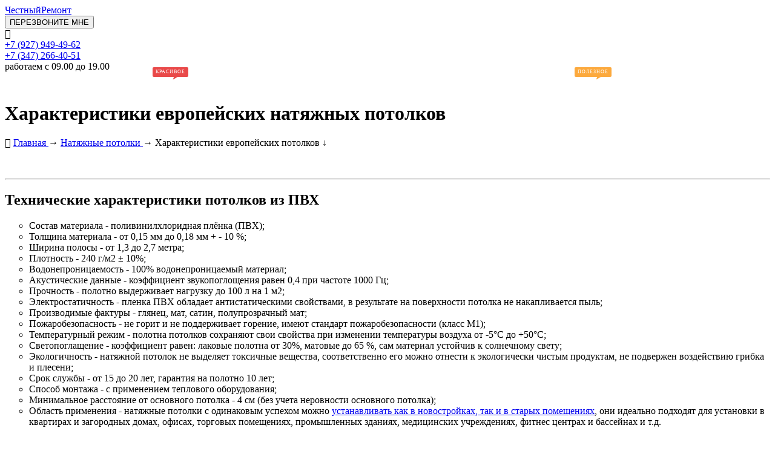

--- FILE ---
content_type: text/html; charset=UTF-8
request_url: https://ufaotdelka.ru/natjazhnye-potolki-evropa
body_size: 10942
content:
<!doctype html>
<html lang="ru" itemscope itemtype="http://schema.org/WebPage">
<head>
 <meta charset="utf-8">
 <title itemprop="name">Натяжные потолки Европа | Отзывы и характиристики</title>
 <base href="//ufaotdelka.ru/">

 <!-- Мета-данные -->
 <meta name="viewport" content="width=device-width, initial-scale=1, maximum-scale=1">
 <meta name="apple-mobile-web-app-capable" content="yes">
 <meta name="HandheldFriendly" content="true">
 <meta name="MobileOptimized" content="width">
 <meta name="title" content="Натяжные потолки Европа | Отзывы и характиристики"> 
 <meta name="description" itemprop="description" content="Европейские натяжные потолки ПВХ в Уфе: германские, бельгийские, французские. Их плюсы и минусы. Купить натяжные потолки производства Германия, Бельгия, Франция">
 <meta name="keywords" itemprop="keywords" content="">
 <meta name="robots" content="index,follow,noodp">
  
  
 
 <!-- Верификация -->
 <meta name="google-site-verification" content="K6dzTp9jpvhcwEStK_EniAbbZkABCpp0SLMYlhCv27w">
 <meta name="yandex-verification" content="13ae6d567f23aa75">
 <meta name="wmail-verification" content="26a985b97a87227c0d3d63d5dcdb75cb"> 

 <!-- Иконки -->
 <link rel="shortcut icon" href="https://ufaotdelka.ru/favicon.ico" type="image/x-icon">
 <link rel="apple-touch-icon" href="/apple-touch-icon.png">

 <!-- OpenGraph -->
 <meta property="og:title" content="Натяжные потолки Европа | Отзывы и характиристики">
 <meta property="og:description" content="Европейские натяжные потолки ПВХ в Уфе: германские, бельгийские, французские. Их плюсы и минусы. Купить натяжные потолки производства Германия, Бельгия, Франция">
 <meta property="og:image" content="https://ufaotdelka.ru/Chestnyi_Remont_logo.jpg">
 <meta property="og:image:width" content="1200">
 <meta property="og:image:height" content="630">
 <meta property="og:url" content="">
 <meta property="og:site_name" content="Честный ремонт">
 <meta property="og:locale" content="ru_RU">
 <meta property="og:type" content="website">

 <!-- Шрифты и стили -->
 <link rel="stylesheet" href="https://fonts.googleapis.com/css?family=PT+Sans+Caption:400,700&subset=latin,cyrillic">
 <link rel="stylesheet" href="/_st/my.css?v=20251207_185443" />
 <link rel="stylesheet" type="text/css" href="/css/mobile.css">
 <link rel="stylesheet" href="/css/font-awesome.min.css"> 
 <link rel="stylesheet" href="/css/owl.carousel.css">
 <link rel="stylesheet" href="/css/karusel-foto.css">
 
 <!-- Google Analytics -->
 <script async src="https://www.googletagmanager.com/gtag/js?id=UA-22295344-1"></script>
 <script>
 window.dataLayer = window.dataLayer || [];
 function gtag(){dataLayer.push(arguments);}
 gtag('js', new Date());
 gtag('config', 'UA-22295344-1');
 </script>

 <!-- JSON-LD Микроразметка -->
 <script type="application/ld+json">
 {
 "@context": "https://schema.org",
 "@type": "Organization",
 "name": "Честный ремонт",
 "url": "https://ufaotdelka.ru",
 "logo": "https://ufaotdelka.ru/Chestnyi_Remont_logo.jpg",
 "sameAs": [
 "https://vk.com/yourcompany",
 "https://www.instagram.com/yourcompany"
 ]
 }
 </script>
 
	<link rel="stylesheet" href="/.s/src/base.min.css?v=221308" />
	<link rel="stylesheet" href="/.s/src/layer5.min.css?v=221308" />

	<script src="/.s/src/jquery-3.6.0.min.js"></script>
	
	<script src="/.s/src/uwnd.min.js?v=221308"></script>
	<script src="//s741.ucoz.net/cgi/uutils.fcg?a=uSD&ca=2&ug=999&isp=1&r=0.473472187443981"></script>
	<link rel="stylesheet" href="/.s/src/ulightbox/ulightbox.min.css" />
	<link rel="stylesheet" href="/.s/src/social.css" />
	<script src="/.s/src/ulightbox/ulightbox.min.js"></script>
	<script async defer src="https://www.google.com/recaptcha/api.js?onload=reCallback&render=explicit&hl=ru"></script>
	<script>
/* --- UCOZ-JS-DATA --- */
window.uCoz = {"layerType":5,"site":{"host":"decor102.do.am","id":"8decor102","domain":"ufaotdelka.ru"},"language":"ru","sign":{"7253":"Начать слайд-шоу","7287":"Перейти на страницу с фотографией.","3125":"Закрыть","5255":"Помощник","5458":"Следующий","7251":"Запрошенный контент не может быть загружен. Пожалуйста, попробуйте позже.","7252":"Предыдущий","7254":"Изменить размер"},"module":"index","country":"US","uLightboxType":1,"ssid":"252504730515356237016"};
/* --- UCOZ-JS-CODE --- */
function loginPopupForm(params = {}) { new _uWnd('LF', ' ', -250, -100, { closeonesc:1, resize:1 }, { url:'/index/40' + (params.urlParams ? '?'+params.urlParams : '') }) }
function reCallback() {
		$('.g-recaptcha').each(function(index, element) {
			element.setAttribute('rcid', index);
			
		if ($(element).is(':empty') && grecaptcha.render) {
			grecaptcha.render(element, {
				sitekey:element.getAttribute('data-sitekey'),
				theme:element.getAttribute('data-theme'),
				size:element.getAttribute('data-size')
			});
		}
	
		});
	}
	function reReset(reset) {
		reset && grecaptcha.reset(reset.previousElementSibling.getAttribute('rcid'));
		if (!reset) for (rel in ___grecaptcha_cfg.clients) grecaptcha.reset(rel);
	}
/* --- UCOZ-JS-END --- */
</script>

	<style>.UhideBlock{display:none; }</style>
	<script type="text/javascript">new Image().src = "//counter.yadro.ru/hit;noadsru?r"+escape(document.referrer)+(screen&&";s"+screen.width+"*"+screen.height+"*"+(screen.colorDepth||screen.pixelDepth))+";u"+escape(document.URL)+";"+Date.now();</script>
</head>
 
<body id="body" itemscope itemtype="http://schema.org/WebPage">
 <div id="wrapper"> 
 <!--U1AHEADER1Z--><!-- <header> -->
<!-- шапка -->
<header itemscope itemtype="http://schema.org/WPHeader" id="header">
 <div class="header_content cnt clr">
 <!-- Логотип с разметкой организации -->
 <div id="logo" itemprop="publisher" itemscope itemtype="http://schema.org/Organization">
 <a href="/" itemprop="url">
 <span itemprop="name">Честный</span>Ремонт</a>
 </a>
 <meta itemprop="logo" content="/images/logo.png">
 </div>
 
 <div class="header_right">
 <!-- Кнопка с разметкой действия -->
 <div id="search-form" itemprop="potentialAction" itemscope itemtype="http://schema.org/CommunicateAction">
 <meta itemprop="url" content="https://ufaotdelka.ru/zajavka-onlajn">
 <button href="javascript://" onclick="new _uWnd('callback','Обратная связь',340,460,{modal: true,close:true,header:true,nomove: false,fixed:true},'<iframe src=//ufaotdelka.ru/zajavka-onlajn name=iframe frameborder=0 width=340px height=460px scrolling=no></iframe>');" 
 onclick="yaCounter21131476.reachGoal('zajavka'); return true;" title="">ПЕРЕЗВОНИТЕ МНЕ</button></div> 
 
 <!-- Телефоны с полной контактной разметкой -->
 <div class="header_phone" itemscope itemtype="http://schema.org/LocalBusiness">
 <i class="fa fa-phone" aria-hidden="true"></i>
 <div itemprop="telephone">
 <span><a href="tel:+79279494962">+7 (927) 949-49-62</a></span><br>
 <span><a href="tel:+73472664051">+7 (347) 266-40-51</a></span>
 </div>
 <meta itemprop="openingHours" content="Mo-Fr 09:00-19:00">
 <span>работаем с 09.00 до 19.00</span>
 </div>
 </div>
 </div>
</header>

<!-- Меню с разметкой навигации -->
<nav itemscope itemtype="http://schema.org/SiteNavigationElement" id="nav">
 <div class="nav_content cnt clr">
 <a class="menu-icon" href="javascript:void(0)">
 <i class="fa fa-bars" aria-hidden="true"></i> навигация
 </a>
 <div id="uNMenuDiv1" class="uMenuV"><ul class="uMenuRoot">
<li class="uWithSubmenu"><a  href="http://#" ><span>Наши услуги</span></a><ul>
<li><a  href="/dizayn-interyera" ><span>Дизайн интерьера в Уфе — стильные проекты и ремонт под ключ</span></a></li>
<li><a  href="//ufaotdelka.ru/remont-kvartir-pod-klyuch" ><span>Ремонт квартир</span></a></li>
<li><a  href="//ufaotdelka.ru/otdelka-kottedzhej" ><span>Отделка коттеджей</span></a></li>
<li><a  href="//ufaotdelka.ru/remont-ofisov" ><span>Ремонт офисов</span></a></li>
<li><a  href="//ufaotdelka.ru/remont-magazinov" ><span>Ремонт магазинов</span></a></li>
<li><a  href="//ufaotdelka.ru/zamer-pomeshchenij" ><span>Замер помещений</span></a></li>
<li><a  href="javascript:goPage(&#39;//ufaotdelka.ru/electromontag&#39;)" ><span>Электромонтаж</span></a></li>
<li><a  href="//ufaotdelka.ru/montazh-otoplenija" ><span>Монтаж отопления</span></a></li></ul></li>
<li><a class="menu_hint1 " href="/remont-kvartir-portfolio" target="_blank"><span>Портфолио</span></a></li>
<li class="uWithSubmenu"><a  href="http://#" ><span>Цены</span></a><ul>
<li><a  href="//ufaotdelka.ru/ceny-na-remont-kvartir-v-ufe" ><span>Наш прайс лист</span></a></li>
<li><a  href="//ufaotdelka.ru/cena-otdelki-kottedzha" ><span>Стоимость отделки коттеджа</span></a></li>
<li><a  href="/kalkuljator-remonta-kvartiry" ><span>Калькулятор ремонта</span></a></li>
<li><a  href="//ufaotdelka.ru/sostavlenie-i-raschet-smety" ><span>Пример сметы</span></a></li>
<li><a class="menu_hint3 " href="//ufaotdelka.ru/remont-kvartiry-v-kredit" target="_blank"><span>Ремонт в кредит</span></a></li>
<li><a  href="javascript:goPage(&#39;//ufaotdelka.ru/skidki&#39;)" ><span>Наши скидки</span></a></li></ul></li>
<li class="uWithSubmenu"><a  href="http://#" ><span>О компании</span></a><ul>
<li><a  href="//ufaotdelka.ru/o-nas" ><span>О нас</span></a></li>
<li><a  href="javascript:goPage(&#39;//ufaotdelka.ru/vopros-otvet&#39;)" ><span>Вопрос - ответ</span></a></li>
<li><a  href="javascript:goPage(&#39;//ufaotdelka.ru/dogovor&#39;)" ><span>Наш договор</span></a></li>
<li><a  href="javascript:goPage(&#39;//ufaotdelka.ru/process-rabot&#39;)" ><span>Объекты в работе</span></a></li>
<li><a  href="javascript:goPage(&#39;//ufaotdelka.ru/sotrudnichestvo&#39;)" ><span>Сотрудничество</span></a></li>
<li><a  href="javascript:goPage(&#39;//ufaotdelka.ru/partnery&#39;)" ><span>Наши партнеры</span></a></li>
<li><a  href="javascript:goPage(&#39;//ufaotdelka.ru/vakansiya-otdelochnika&#39;)" ><span>Вакансии</span></a></li></ul></li>
<li><a  href="javascript:goPage(&#39;//ufaotdelka.ru/contacts&#39;)" ><span>Контакты</span></a></li>
<li><a class="menu_hint2 " href="//ufaotdelka.ru/partnery" target="_blank"><span>Проверенные поставщики</span></a></li>
<li><a  href="javascript:goPage(&#39;//ufaotdelka.ru/publ/&#39;)" ><span>Статьи</span></a></li></ul></div>
 </div>
</nav>
<!-- </header> --><!--/U1AHEADER1Z-->
 
 <!-- основная часть -->
 <div id="middle">
 <div class="cnt clr">
 <!-- <middle> -->
 <div id="content">
 <h1 itemprop="name">Характеристики европейских натяжных потолков</h1>
 <!-- <body> --><div class="page-content-wrapper"><div class="path cnt clr" itemscope="" itemtype="http://schema.org/BreadcrumbList" id="breadcrumbs">
 <span itemscope="" itemprop="itemListElement" itemtype="http://schema.org/ListItem">
 <i class="fa fa-home"></i> <a itemprop="item" title="Главная" href="javascript:goPage('//ufaotdelka.ru/')">
 <span itemprop="name"> Главная</span>
 <meta itemprop="position" content="1">
 </a>
 </span> &rarr;
 <span itemscope="" itemprop="itemListElement" itemtype="http://schema.org/ListItem">
 <a itemprop="item" title="Натяжные потолки" href="javascript:goPage('//ufaotdelka.ru/natjazhnye-potolki')">
 <span itemprop="name">Натяжные потолки</span>
 <meta itemprop="position" content="2">
 </a>
 </span>
&rarr; <span>Характеристики европейских потолков</span> &darr; 
</div>

<p>&nbsp;</p>
<hr>
<h2>Технические характеристики потолков из ПВХ</h2>

<ul type="circle">
 <li><span class="boldtext">Состав материала</span> - поливинилхлоридная плёнка (ПВХ);</li>
 <li><span class="boldtext">Толщина материала</span> - от 0,15 мм до 0,18 мм + - 10 %;</li>
 <li><span class="boldtext">Ширина полосы</span> - от 1,3 до 2,7 метра;</li>
 <li><span class="boldtext">Плотность</span> - 240 г/м2 ± 10%;</li>
 <li><span class="boldtext">Водонепроницаемость</span> - 100% водонепроницаемый материал;</li>
 <li><span class="boldtext">Акустические данные</span> - коэффициент звукопоглощения равен 0,4 при частоте 1000 Гц;</li>
 <li><span class="boldtext">Прочность</span> - полотно выдерживает нагрузку до 100 л на 1 м2;</li>
 <li><span class="boldtext">Электростатичность</span> - пленка ПВХ обладает антистатическими свойствами, в результате на поверхности потолка не накапливается пыль;</li>
 <li><span class="boldtext">Производимые фактуры</span> - глянец, мат, сатин, полупрозрачный мат;</li>
 <li><span class="boldtext">Пожаробезопасность</span> - не горит и не поддерживает горение, имеют стандарт пожаробезопасности (класс М1);</li>
 <li><span class="boldtext">Температурный режим</span> - полотна потолков сохраняют свои свойства при изменении температуры воздуха от -5°С до +50°С;</li>
 <li><span class="boldtext">Светопоглащение</span> - коэффициент равен: лаковые полотна от 30%, матовые до 65 %, сам материал устойчив к солнечному свету;</li>
 <li><span class="boldtext">Экологичность</span> - натяжной потолок не выделяет токсичные вещества, соответственно его можно отнести к экологически чистым продуктам, не подвержен воздействию грибка и плесени;</li>
 <li><span class="boldtext">Срок службы</span> - от 15 до 20 лет, гарантия на полотно 10 лет;</li>
 <li><span class="boldtext">Способ монтажа</span> - с применением теплового оборудования;</li>
 <li><span class="boldtext">Минимальное расстояние от основного потолка</span> - 4 см (без учета неровности основного потолка);</li>
 <li><span class="boldtext">Область применения</span> - натяжные потолки с одинаковым успехом можно <a href="//ufaotdelka.ru/natjazhnye-potolki" title="Подробнее о работах по установке потолков">устанавливать как в новостройках, так и в старых помещениях</a>, они идеально подходят для установки в квартирах и загородных домах, офисах, торговых помещениях, промышленных зданиях, медицинских учреждениях, фитнес центрах и бассейнах и т.д.</li>
</ul>


<hr>
<h3>Плюсы европейских натяжных потолков</h3>
<ul type="circle">
 <li>Высокое качество используемых при производстве материалов;</li>
 <li>Соответствие всем мировым экологическим стандартам;</li>
 <li>Большой выбор фактур и широкая цветовая гамма.</li>
</ul>


<hr>
<h3>Минусы европейских натяжных потолков</h3>
<ul type="circle">
 <li>Из-за небольшой ширины полос пленки, готовое полотно потолка получается со швами. Некоторым исключением является пленка шириной 2,7 метра.</li>
 <li>На лаковых полотнах немецкого производства возможны слегка заметные складки, как правило со временем исчезают.</li>
</ul>

<!--noindex-->
<p>&nbsp;</p>
<img src="//ufaotdelka.ru/Foto_na_sayt/ostorozhno_poddelka.png" align="left" hspace="5" vspace="5" alt="" />
<fieldset>
<legend><b>СКИДКИ И АКЦИИ</b></legend>
Отделочная компания «Честный ремонт» предлагает следующие акции и скидки:
<ul class="fa-ul">
<li><i class="fa fa-check-square-o" aria-hidden="true"></i> <a href="javascript:goPage('//ufaotdelka.ru/akcii')" title="Подробнее об акции..." >Натяжной потолок в подарок!</a> &nbsp;<span class="big">→</span></li>
<li><i class="fa fa-check-square-o" aria-hidden="true"></i> <a href="javascript:goPage('//ufaotdelka.ru/skidki')" title="Подробнее о наших скидках">Скидка 10% на ремонт квартиры или коттеджа</a> &nbsp;<span class="big">→</span></li>
</ul>
</fieldset>
<p>&nbsp;</p>

<div class="akcent">
<h2>Остались вопросы? Хотите сделать заказ?</h2>
<p>Просто свяжитесь с нами по телефонам: <span class="tel"><a href="javascript:goPage('tel:+73472664051')" title="Позвонить нам">+7 (347) 266-40-51</a></span> или <span class="tel"><a href="javascript:goPage('tel:+79279494962')" title="Позвонить нам">+7 (927) 949-49-62</a></span>.</p>
<p><a href="javascript://" onclick="new _uWnd('callback','Обратная связь',340,370,{modal: true,close:true,header:true,nomove: false,fixed:true},'<iframe src=//ufaotdelka.ru/zajavka-onlajn name=iframe frameborder=0 width=340px height=370px scrolling=no></iframe>');" onclick="yaCounter21131476.reachGoal('zajavka'); return true;" title="Написать нам">Задайте нам любые вопросы</a> - мы предоставим всю интересующую вас информацию. Даже если вы не являетесь нашим клиентом, вы в любое время можете обратиться к нами по темам, связанных с услугой ремонта.</p>
<p>Помните, наши консультации ни к чему вас не обязывают. Мы всегда рады помочь!</p>
</div>
<!--/noindex-->

<p>&nbsp;</p>

<hr> 
<p><span class="big_txt">Рекомендуем так же поcмотреть:</span></p>
<ul>
<li>&nbsp;<a href="//ufaotdelka.ru/natjazhnye-potolki-ceny" target="_blank">Стоимость натяжных потолков с учетом монтажа</a></li>
<li>&nbsp; <a href="//ufaotdelka.ru/natjazhnye-potolki-kitaj" target="_blank">Китайские ПВХ полотна</a></li>
<li>&nbsp; <a href="//ufaotdelka.ru/rossijskie-natjazhnye-potolki" target="_blank">Российские ПВХ полотна</a></li>
</ul></div><!-- </body> -->
 </div>

 <!-- сайдбар -->
 <aside itemscope itemtype="http://schema.org/WPSideBar" id="sidebar">

 
 
<!-- <block3> -->






<!--U1NAVNP1Z--><div class="b_cats">
 <div class="b_cats_title"><i class="fa fa-bars"></i> Натяжные потолки</div>
 <ul class="cat-tree" style="padding-left:0!important; display:block;">
 
 <li itemprop="name" id="cid-7">
 <input type="hidden" id="cid-p-7" value="1"></input> 
 <u class="plus" onclick="shopCatExpand(this,'dat-myhomeuShopC');"></u>
 <a itemprop="url" id="lid-7" class="catref" href="javascript:goPage('//ufaotdelka.ru/harakteristiki-potolkov')">Характеристики потолков</a></li>
 
 <ul class="cat-tree">
 <li itemprop="name" id="cid-16">
 <i></i>
 <a itemprop="url" id="lid-16" class="catref" href="javascript:goPage('//ufaotdelka.ru/natjazhnye-potolki-evropa')">Европейские потолки</a></li>
 
 <li itemprop="name" id="cid-17">
 <i></i>
 <a itemprop="url" id="lid-17" class="catref" href="javascript:goPage('//ufaotdelka.ru/natjazhnye-potolki-kitaj')">Китайские потолки</a></li>
 
 <li itemprop="name" id="cid-18">
 <i></i>
 <a itemprop="url" id="lid-18" class="catref" href="javascript:goPage('//ufaotdelka.ru/rossijskie-natjazhnye-potolki')">Российские потолки</a></li>
 
 <li itemprop="name" id="cid-19">
 <i></i>
 <a itemprop="url" id="lid-19" class="catref" href="javascript:goPage('//ufaotdelka.ru/tkanevye-natjazhnye-potolki')">Тканевые потолки</a></li>
 
 </ul>
 
 <li itemprop="name" id="cid-10">
 <i></i>
 <a itemprop="url" id="lid-10" class="catref" href="javascript:goPage('//ufaotdelka.ru/natjazhnye-potolki-ceny')">Стоимость натяжных потолков</a>
 </li> 
 
 <li itemprop="name" id="cid-9">
 <i></i>
 <a itemprop="url" id="lid-9" class="catref" href="javascript:goPage('//ufaotdelka.ru/osteregajtes-poddelok')">Остерегайтесь подделок</a>
 </li>

 <li itemprop="name" id="cid-8">
 <i></i>
 <a itemprop="url" id="lid-8" class="catref" href="javascript:goPage('//ufaotdelka.ru/mnogourovnevye-natjazhnye-potolki')">Многоуровневые потолки</a>
 </li>
 
</ul>
</div><!--/U1NAVNP1Z-->
<!-- </block3> --> 

<!-- <block1> -->

<!-- </block1> -->

<!--калькулятор-->
<div class="calcu_b_main">
<a title="Калькулятор ремонта" href="javascript:goPage('//ufaotdelka.ru/kalkuljator-remonta-kvartiry')">
 <div class="calculator fon-calcu">
 <div class="icon-cont-calcu"><i class="fa fa-power-off"></i></div>
 <b class="word-calc">Калькулятор<br/><span>рассчитайте<br/> ваш ремонт</span></b>
 </div>
</a>
</div>
<!--калькулятор end-->
 
<!--сотрудничество-->
<div class="fon-part">
<a href="javascript:goPage('//ufaotdelka.ru/sotrudnichestvo')">
<div class="icon-cont-part"><i class="fa fa-briefcase"></i></div>
<div class="partner-butt" title="Партнерство"><b class="word-partner">Партнерство<br><span>сотрудничество с нами</span></b></div>
</a>
</div>
<!--сотрудничество end--> 


<!--расчет сметы-->
<div class="aside-block">
<div class="b_title">РАССЧИТАТЬ СМЕТУ</div>
<div> 
 
<p><b>Готов дизайн-проект
 или у вас есть только план БТИ?</b>
 <br>Отправьте его нам и в течении дня 
 вы получите подробную смету, бесплатно.</p>
 <a href="javascript:goPage('mailto:mail@ufaotdelka.ru')"><button type="submit" class="cinf_mf_send"><i class="fa fa-send"></i> Отправить!</button></a>
 <p><span class="small_txt"> Нажимая на кнопку, вы даете согласие на <a href="javascript:goPage('//ufaotdelka.ru/personal-data')">обработку своих персональных данных</a></span></p> 
 </div>
 </div> 
<!--расчет сметы end--> 
 
<!-- <block3> -->
 <div class="aside-block"> 
 <div class="b_title">ВИДЫ ВЫПОЛНЯЕМЫХ РАБОТ</div>
 <div >

<p><span style="font-size: 14pt; color: #808080;">Черновые работы</span></p>
<ul>
<li><a href="javascript:goPage('//ufaotdelka.ru/demontazh')">Демонтажные работы</a></li>
<li><a href="javascript:goPage('//ufaotdelka.ru/montazh-sten-ustrojstvo-peregorodok')">Устройство перегородок</a></li>
<li><a href="javascript:goPage('//ufaotdelka.ru/shtukaturnye-raboty')">Штукатурка стен и потолков</a></li>
<li>Утепление балконов и лоджий</li>
<li>Шумоизоляция квартиры</li>
<li>Устройство монолитной лестницы</li>
<li><a href="javascript:goPage('//ufaotdelka.ru/ustrojstvo-stjazhki-pola')">Устройство стяжки пола</a></li>
</ul>
<p>&nbsp;</p>
<p><span style="font-size: 14pt; color: #808080;">Инженерные работы</span></p>
<ul>
<li><a href="javascript:goPage('//ufaotdelka.ru/electromontag')">Электромонтажные работы</a></li>
<li><a href="javascript:goPage('//ufaotdelka.ru/montazh-otoplenija')">Монтаж систем отопления</a></li>
<li>Монтаж систем водоснабжения</li>
<li>Установка кондиционеров</li>
<li>Монтаж пластиковых окон</li>
</ul>
<p>&nbsp;</p>
<p><span style="font-size: 14pt; color: #808080;">Отделочные работы</span></p>
<ul>
<li>Монтаж гипсокартона</li>
<li>Плиточные работы</li>
<li>Малярные работы</li>
<li><a href="javascript:goPage('//ufaotdelka.ru/dekorativnaya-otdelka')">Декоративные работы</a></li>
<li>Укладка напольных покрытий</li>
<li><a href="javascript:goPage('//ufaotdelka.ru/natjazhnye-potolki')">Монтаж натяжных потолков</a></li>
<li>Финишные отделочные работы</li>
</ul>
 </div>
 </div> 
<!-- </block3> --> 

 </aside>

 <!-- </middle> -->
 </div>
 </div>
 <!-- нижняя часть -->
 <!--U1BFOOTER1Z--><footer itemscope itemtype="http://schema.org/WPFooter" id="footer">
 <div class="f_blocks">
 <div class="cnt oh">
 <!-- Блок "Наши услуги" -->
 <div class="col4 f_block">
 <div class="f_block_title">Наши услуги</div>
 <ul>
 <li><i class="fa fa-angle-right" aria-hidden="true"></i> <a href="https://ufaotdelka.ru/dizayn-interyera">Дизайн интерьера</a></li> 
 <li><i class="fa fa-angle-right" aria-hidden="true"></i> <a href="https://ufaotdelka.ru/remont-kvartir-pod-klyuch">Ремонт квартир</a></li>
 <li><i class="fa fa-angle-right" aria-hidden="true"></i> <a href="https://ufaotdelka.ru/otdelka-kottedzhej">Отделка коттеджей</a></li>
 <li><i class="fa fa-angle-right" aria-hidden="true"></i> <a href="https://ufaotdelka.ru/remont-ofisov">Ремонт офисов</a></li> 
 <li><i class="fa fa-angle-right" aria-hidden="true"></i> <a href="https://ufaotdelka.ru/remont-magazinov">Ремонт торговых помещений</a></li>
 <li><i class="fa fa-angle-right" aria-hidden="true"></i> <a href="https://ufaotdelka.ru/electromontag">Электромонтажные работы</a></li>
 <li><i class="fa fa-angle-right" aria-hidden="true"></i> <a href="https://ufaotdelka.ru/montazh-otoplenija">Монтаж отопления</a></li> 
 </ul>
 </div>

 <!-- Блок "Контакты" -->
 <div class="col4 f_block">
 <div class="f_block_title">Контакты</div>
 <p><strong>Если у Вас возникли вопросы, будем рады на них ответить:</strong></p>
 
 <p>Контактные телефоны:<br>
 <a href="tel:+79279494962" title="Позвонить нам">+7 (927) 949-49-62</a><br>
 <a href="tel:+73472664051" title="Позвонить нам">+7 (347) 266-40-51</a>
 </p>
 
 <p>WhatsApp: <a href="https://wa.me/79279494962" title="Написать в WhatsApp" rel="nofollow noopener noreferrer">+7 (927) 949-49-62</a></p>
 <p>Telegram: <a href="https://t.me/+79279494962" title="Написать в Telegram" rel="nofollow noopener noreferrer">+7 (927) 949-49-62</a></p>
 <p>E-mail: <a href="mailto:mail@ufaotdelka.ru" title="Написать нам">mail@ufaotdelka.ru</a></p>
 
 <div class="social-links">
 <a class="f_soc" itemprop="sameAs" href="https://vk.com/ufa_chestnyiremont" target="_blank" rel="noopener noreferrer nofollow"><i class="fa fa-vk" aria-hidden="true"></i></a>
 <a class="f_soc" itemprop="sameAs" href="https://www.youtube.com/user/ChestnyiRemontUfa" target="_blank" rel="noopener noreferrer nofollow"><i class="fa fa-youtube" aria-hidden="true"></i></a>
 <a class="f_soc" itemprop="sameAs" href="https://www.instagram.com/chestnyi_remont/" target="_blank" rel="noopener noreferrer nofollow"><i class="fa fa-instagram" aria-hidden="true"></i></a> 
 <a class="f_soc" itemprop="sameAs" href="https://www.facebook.com/ChestnyiRemont" target="_blank" rel="noopener noreferrer nofollow"><i class="fa fa-facebook" aria-hidden="true"></i></a>
 </div> 
 </div>

 <!-- Блок "Информация" -->
 <div class="col4 f_block">
 <div class="f_block_title">Информация</div>
 <ul>
 <li><i class="fa fa-angle-right" aria-hidden="true"></i> <a href="https://ufaotdelka.ru/skidki" rel="nofollow noopener noreferrer">Скидки и акции</a></li>
 <li><i class="fa fa-angle-right" aria-hidden="true"></i> <a href="https://ufaotdelka.ru/dogovor" rel="nofollow noopener noreferrer">Наш договор</a></li>
 <li><i class="fa fa-angle-right" aria-hidden="true"></i> <a href="https://ufaotdelka.ru/partnery" rel="nofollow noopener noreferrer">Партнеры</a></li> 
 <li><i class="fa fa-angle-right" aria-hidden="true"></i> <a href="https://ufaotdelka.ru/sotrudnichestvo" rel="nofollow noopener noreferrer">Сотрудничество</a></li>
 <li><i class="fa fa-angle-right" aria-hidden="true"></i> <a href="https://ufaotdelka.ru/vakansiya-otdelochnika" rel="nofollow noopener noreferrer">Вакансии</a></li>
 <li><i class="fa fa-angle-right" aria-hidden="true"></i> <a href="https://ufaotdelka.ru/site-map" rel="nofollow noopener noreferrer">Карта сайта</a></li> 
 <li>
 <!--noindex--> 
 <!--LiveInternet counter-->
 <script>
 document.write('<a href="https://www.liveinternet.ru/click" target="_blank" rel="nofollow noopener noreferrer"><img src="//counter.yadro.ru/hit?t25.5;r' + 
 escape(document.referrer) + ((typeof(screen) == "undefined") ? "" : ";s" + screen.width + "*" + screen.height + "*" + (screen.colorDepth ? screen.colorDepth : screen.pixelDepth)) + 
 ";u" + escape(document.URL) + ";h" + escape(document.title.substring(0, 80)) + ";" + Math.random() + 
 '" alt="" title="LiveInternet: показано число посетителей за сегодня" border="0" width="88" height="15"></a>');
 </script>
 <!--/noindex-->
 </li> 
 </ul>
 </div>

 <!-- Блок "Рассчитать смету" -->
 <div class="col4 f_block">
 <div class="f_block_title">Рассчитать смету</div>
 <p><strong>Готов дизайн-проект<br>или есть план БТИ?</strong><br>
 Отправьте его нам и в течении дня<br>вы получите подробную смету<br>без выезда на объект. Бесплатно.</p>
 <a href="mailto:mail@ufaotdelka.ru" class="btn estimate-btn"><i class="fa fa-send"></i> Отправить!</a>
 <p class="small_txt">Нажимая на кнопку, вы даете согласие на <a href="https://ufaotdelka.ru/personal-data" rel="nofollow noopener noreferrer">обработку своих персональных данных</a></p>
 </div>
 </div>
 </div>

 <!-- Копирайт -->
 <div class="f_copy">
 <!-- <copy> -->&copy; Отделочная компания «Честный ремонт» 2009 - 2026 <!-- </copy> --> <!-- Yandex.Metrika counter --><script src="//mc.yandex.ru/metrika/watch.js" type="text/javascript"></script><script type="text/javascript">try { var yaCounter17608723 = new Ya.Metrika({id:17608723});}catch(e) { }</script><noscript><div><img src="//mc.yandex.ru/watch/17608723" style="position:absolute; left:-9999px;" alt="" /></div></noscript><!-- /Yandex.Metrika counter --> 
 </div>
 
 <!-- Яндекс.Метрика -->
 <script>
 (function(m,e,t,r,i,k,a){m[i]=m[i]||function(){(m[i].a=m[i].a||[]).push(arguments)};
 m[i].l=1*new Date();k=e.createElement(t),a=e.getElementsByTagName(t)[0],k.async=1,k.src=r,a.parentNode.insertBefore(k,a)})
 (window, document, "script", "https://mc.yandex.ru/metrika/tag.js", "ym");

 ym(21131476, "init", {
 clickmap:true,
 trackLinks:true,
 accurateTrackBounce:true,
 webvisor:true
 });
 </script>
 <noscript><div><img src="https://mc.yandex.ru/watch/21131476" style="position:absolute; left:-9999px;" alt="" /></div></noscript>
 
 <!-- Rating@Mail.ru counter -->
 <script>
 var _tmr = window._tmr || (window._tmr = []);
 _tmr.push({id: "1774023", type: "pageView", start: (new Date()).getTime()});
 (function(d, w, id) {
 if (d.getElementById(id)) return;
 var ts = d.createElement("script"); ts.type = "text/javascript"; ts.async = true; ts.id = id;
 ts.src = "https://top-fwz1.mail.ru/js/code.js";
 var f = function() {var s = d.getElementsByTagName("script")[0]; s.parentNode.insertBefore(ts, s);};
 if (w.opera == "[object Opera]") { d.addEventListener("DOMContentLoaded", f, false); } else { f(); }
 })(document, window, "topmailru-code");
 </script>
 <noscript>
 <div style="position:absolute;left:-10000px;">
 <img src="https://top-fwz1.mail.ru/counter?id=1774023;js=na" style="border:0;" height="1" width="1" alt="Рейтинг@Mail.ru" />
 </div>
 </noscript>
</footer><!--/U1BFOOTER1Z-->
 </div>


 
 <!-- qv -->
 <div id="qv_container">
 <div id="qv_overlay"></div>
 <div id="qv_window"></div>
 <button id="qv_close" class="qv__close" aria-label="Закрыть">
 <i class="fa fa-close"></i>
 </button>
 </div> 
 
 <!-- Скрипты -->
 <script src="/js/plugins.js" defer></script>
 <script src="/js/scripts.js" defer></script> 
 <script src="/js/karusel-foto.js" defer></script>
 <script src="/js/transfers.js" defer></script> 
 
 <!-- BEGIN JIVOSITE CODE {literal} -->
 <script type='text/javascript'>
(function(){ var widget_id = 'tkxKTNqYkE';var d=document;var w=window;function l(){
var s = document.createElement('script'); s.type = 'text/javascript'; s.async = true; s.src = '//code.jivosite.com/script/widget/'+widget_id; var ss = document.getElementsByTagName('script')[0]; ss.parentNode.insertBefore(s, ss);}if(d.readyState=='complete'){l();}else{if(w.attachEvent){w.attachEvent('onload',l);}else{w.addEventListener('load',l,false);}}})();
 </script>
<!-- {/literal} END JIVOSITE CODE --> 

 <!-- Schema.org markup -->
 <script type="application/ld+json">
 {
 "@context": "http://schema.org",
 "@type": "LocalBusiness",
 "name": "UfaOtdelka",
 "description": "Ремонт квартир в Уфе",
 "url": "https://ufaotdelka.ru",
 "address": {
 "@type": "PostalAddress",
 "addressLocality": "Уфа",
 "addressCountry": "RU"
 }
 }
 </script>
 </body>
</html>
<!-- 0.07974 (s741) -->

--- FILE ---
content_type: text/css
request_url: https://ufaotdelka.ru/css/mobile.css
body_size: 3286
content:
@media (min-width:992px){.menu-icon{display:none;}
#nav .uMenuRoot{margin:0;padding:0;list-style:none;}
#nav .uMenuRoot > li{padding:0;margin:0;float:left;position:relative;}
#nav .uMenuRoot > li > a{display:block;padding:0 20px;line-height:50px;color:#fff !important;text-transform:uppercase;letter-spacing:1px;}
#nav .uMenuRoot > li > a > .fa{margin-left:7px;font-size:14px;}
.menu_hint1:before{content:"Красивое";display:block;position:absolute;right:20px;top:-8px;line-height:16px;font-family:'Verdana';font-size:8px;color:#fff !important;letter-spacing:1px;text-transform:uppercase;padding:0 5px;border-radius:2px;background:#e94949;z-index:2;}
.menu_hint1:after{content:'';display:block;position:absolute;top:-1px;right:32px;width:10px;height:10px;background:#e94949;transform:rotate(110deg) skewX(50deg);}
.menu_hint2:before{content:"Полезное";display:block;position:absolute;right:20px;top:-8px;line-height:16px;font-family:'Verdana';font-size:8px;color:#fff !important;letter-spacing:1px;text-transform:uppercase;padding:0 5px;border-radius:2px;background:#fca93d;z-index:2;}
.menu_hint2:after{content:'';display:block;position:absolute;top:-1px;right:32px;width:10px;height:10px;background:#fca93d;transform:rotate(110deg) skewX(50deg);}
#nav .uMenuRoot li ul{position:absolute;top:100px;left:-9999px;width:230px;border:1px solid #1a1a1a;box-shadow:0 0 5px rgba(0, 0, 0, 0.3);margin:0;padding:0;opacity:0;transition:top .3s ease, opacity .3s ease;z-index:9999;}
#nav .uMenuRoot li ul li{border-bottom:1px solid #eee;line-height:40px;position:relative;list-style:none;}
#nav .uMenuRoot li ul li:last-child{border-bottom:none;}
#nav .uMenuRoot li ul li a{display:block;background:#fff;padding:0 20px;text-decoration:none !important;}
#nav .uMenuRoot li ul li a:hover,
#nav .uMenuRoot li ul li.uWithSubmenu:hover > a{background:#f6f6f6;color:#1a1a1a;}
#nav .uMenuRoot li ul li a .fa{float:right;line-height:40px;}
#nav .uMenuRoot > li.uWithSubmenu:hover > ul{top:49px;opacity:1;left:-1px;}
#nav .uMenuRoot > li > ul li.uWithSubmenu:hover > ul{left:230px;top:-1px;opacity:1;}
}
@media (max-width:1279px){.cnt{width:100%;padding-left:50px;padding-right:50px;box-sizing:border-box;}
}
@media (max-width:1169px){#header{height:auto;padding-bottom:50px;text-align:center;}
#logo{float:none;margin-top:0;padding-top:20px;text-align:center;}
.header_right{float:none;margin-top:0;padding-top:20px;display:inline-block;}
.header_content{height:auto;}
.top_account:hover ul{left:auto;right:0;}
}
@media (max-width:991px){.col4{width:48.717948716%;}
.col4:nth-child(2n){margin-right:0;}
.col4:nth-child(2n+1){clear:left;}
.col6{width:31.623931622%;}
.col6:nth-child(3n){margin-right:0;}
.col6:nth-child(3n+1){clear:left;}
.g_more_btn, .g_img .wish{display:none;}
.g_img img{opacity:1 !important;}
.menu-icon{display:block;float:left;color:#fff !important;text-transform:uppercase;line-height:50px;letter-spacing:1px;padding:0 20px;cursor:pointer;}
.menu-icon .fa{font-size:14px;margin-right:3px;}
#nav .uMenuV{display:none;position:absolute;top:50px;left:0;z-index:100;background:#f8f8f8;width:100%;border:1px solid #d8d8d8;box-sizing:border-box;padding:0 70px;}
#nav .uMenuRoot ul, #nav .uMenuV ul li{margin:0;padding:0;list-style:none;line-height:36px;}
#nav .uMenuV ul li{border-top:1px solid #d8d8d8;}
#nav .uMenuV .uMenuRoot > li{margin-left:0;}
#nav .uMenuV > ul > li:first-child{border:none;}
#nav .uMenuV > ul > li > a > span{font-family:'houschka_roundedbold';text-transform:uppercase;letter-spacing:1px;}
#nav .uMenuV, #nav .uMenuV a{color:#1a1a1a;}
#nav .uMenuV .fa{float:right;line-height:36px;}
#nav .uMenuV > ul li ul{padding-left:30px;}
#nav .uMenuV a{background:none !important;}
.nav_content{position:relative;}
#nav .uMenuV .fa{display:none;}
.header_right{display:block;}
#search-form{float:none;width:100%;padding-bottom:25px;display:inline-block;margin-right:0;}
#search-form .search_keyword{width:100%;}
.header_phone, #shop-basket{float:none;display:inline-block;}
#content, #sidebar{float:none;width:100%;}
#sidebar{overflow:hidden;}
#content{margin-bottom:50px;}
.block{width:47%;margin-bottom:50px;margin-right:5%;float:left;}
.block:nth-child(2n){margin-right:0;}
.block:nth-child(2n+1){clear:left;}
.banner4{display:none;}
}
@media (max-width:767px){.cnt{padding-left:30px;padding-right:30px;}
#nav .uMenuV{padding:0 50px;}
#slider-wrap{float:none;margin-bottom:30px;width:100%;margin-right:0;}
.home_banners_right{float:none;overflow:hidden;width:100%;}
.home_banners_right .banner{float:left;width:47.7372262773722%;}
.home_banners_right .banner2{margin-left:4.3795620437956%;}
#content .list-item{width:48.117948716%;}
#content .list-item:nth-child(2n){margin-right:0;}
#content .list-item:nth-child(2n+1){clear:left;}
.banner3_title{font-size:16px;left:30px;top:30px;line-height:18px;}
ul.cinf_list{float:none;margin-bottom:30px;}
.cinf_mf{margin-left:0;}
.pp_image{float:none;width:100%;margin:0 0 30px;}
.pp_info{float:none;width:100%;margin:0;}
.gTableSubTop,
.forumIcoTd,
.forumThreadTd,
.forumPostTd,
.forumLastPostTd,
.threadIcoTd,
.threadAuthTd,
.threadLastPostTd,
.threadPostTd,
.threadViewTd,
.threadsDetails,
.forumOnlineBar,
.legendBlock,
.userRights,
.fFastNavTd,
.fFastSearchTd,
.forumNamesBar,
#forum_filter,
.postTdInfo,
.postBottom,
#thread_search_form{display:none;}
.gDivLeft{padding-top:10px;}
.postTdTop, .postTable, .posttdMessage{display:block !important;text-align:left;width:auto !important;}
.postUser{font-size:16px;font-weight:600;}
}
@media (max-width:567px){.block,
.col2,
.col3,
.col4,
.col6{width:100%;float:none;margin-right:0;}
.header_phone, #shop-basket{margin-left:15px;margin-right:15px;text-align:left;}
.header_phone{margin-bottom:20px;}
.banner3_title{font-size:16px;left:20px;top:20px;line-height:18px;}
#content .list-item-view-mode-list .list-item .g_img{float:none;width:100%;margin-bottom:20px;}
#content .list-item-view-mode-list .list-item .g_info{margin-left:0;}
.gp_images{float:none;margin:0 auto;max-width:210px;margin-bottom:30px;}
.gp_info{margin-left:0;}
}
@media (max-width:500px){#content .list-item{margin-right:0;width:100%;float:none;}
.top_left, .top_account, #shop-currency{float:none;margin:0 10px;display:inline-block;}
.top_left{display:none;}
#top{height:auto;text-align:center;}
.home_banners_right .banner{margin-left:0;width:100%;}
.sl_text1{font-size:18px;line-height:18px;}
.sl_text2{font-size:24px;line-height:24px;margin-bottom:10px;}
.slide p{padding:20px;}
.brand{margin-bottom:30px;}
.goods-view-mode{margin-bottom:20px;}
.gp_buttons > *{margin-bottom:5px;}
.gp_tabs .aTabsHead > span{margin-bottom:5px;}
.ph_cats .catName{margin-bottom:5px;}
#shop-basket.opened .cart_body{right:-30px;}
ul.cinf_list{width:auto;}
}
@media screen and (max-width:767px){li.uEntryWrap{width:50% !important;}
}
@media screen and (max-width:567px){li.uEntryWrap{width:100% !important;}
}
#cat-add{height:auto;max-height:100px;}
.u-mpanel, .u-mpanel *{max-width:none !important;}
li[class^='u-star'] a{transition:none !important;}
.uComment{padding:10px 10px 0 10px;border:1px solid #d8d8d8 !important;}
.shop-imgs img{max-width:47%;}
#cont-shop-invoices input, #cont-shop-invoices button{margin-top:5px;margin-bottom:5px;}
#invoice_cont, #order-table{overflow-x:auto;}
select#cat-add{width:270px;min-height:150px;}
.commFl, .fw{width:99% !important;}
.flist{display:inline-block;padding-bottom:10px;}
.manTable input[type="text"], .ucoz-forum-post-image-interface input[type="text"]{min-width:50px;}
@media (max-width:600px){#logo{font-size:30px;}
}
@media
only screen and (max-width:760px),
(min-device-width:768px) and (max-device-width:1024px){.portfolio table{display:block;}
.portfolio th{display:block;}
.portfolio thead{display:block;}
.portfolio tbody{display:block;}
.portfolio td{display:block;}
.portfolio tr{display:block;}
}
img{max-width:100%;display:inline-block;}
@media (min-width:420px){img{max-width:48%;}
}
@media (min-width:760px){img{max-width:24%;}
}

/* Мобильные стили для таблицы */
@media screen and (max-width: 768px) {
    .tarifs {
        display: block;
        width: 100%;
        overflow-x: hidden; /* На случай, если контент выходит за границы */
    }
    
    .tarifs thead {
        display: none;
    }
    
    .tarifs tbody, .tarifs tr, .tarifs td {
        display: block;
        width: 100%;
        box-sizing: border-box; /* Чтобы padding не ломал ширину */
    }
    
    .tarifs tr {
        margin-bottom: 15px;
        border: 1px solid #ddd;
        border-radius: 8px; /* Закругленные углы для карточек */
        overflow: hidden; /* Чтобы border-radius работал */
    }
    
    .tarifs td {
        text-align: right;
        padding: 12px 15px 12px 50%; /* Увеличил отступы для удобства касания */
        position: relative;
        border-bottom: 1px solid #eee; /* Более мягкая граница */
    }
    
    .tarifs td:last-child {
        border-bottom: none; /* Убираем границу у последнего элемента в строке */
    }
    
    .tarifs td:before {
        content: attr(data-label);
        position: absolute;
        left: 15px;
        width: 45%;
        padding-right: 10px;
        font-weight: bold;
        text-align: left;
        white-space: nowrap; /* Запрещаем перенос текста */
        overflow: hidden;
        text-overflow: ellipsis; /* Если текст длинный – ставим "..." */
    }
    
    /* Первая ячейка (например, заголовок строки) */
    .tarifs td.first {
        text-align: center;
        padding: 12px 15px; /* Увеличил отступы */
        background-color: #f5f5f5; /* Подсветка для заголовка */
        font-weight: bold;
    }
    
    .tarifs td.first:before {
        display: none;
    }
    
    /* Для очень узких экранов (например, 320px) */
    @media (max-width: 480px) {
        .tarifs td {
            padding-left: 45%; /* Уменьшаем отступ для экономии места */
        }
        
        .tarifs td:before {
            left: 10px;
            width: 40%;
            font-size: 14px; /* Чуть уменьшаем текст */
        }
      
      .tarifs a, .tarifs button {
    display: inline-block;
    padding: 8px 12px;
        }
    }
}

--- FILE ---
content_type: text/css
request_url: https://ufaotdelka.ru/css/karusel-foto.css
body_size: 979
content:
.carousel-container {
      position: relative;
      max-width: 800px;
      margin: 20px auto;
      overflow: hidden;
      border-radius: 10px;
      box-shadow: 0 4px 15px rgba(0, 0, 0, 0.2);
    }
    
    .carousel-slide {
      display: flex;
      transition: transform 0.6s ease;
      height: 600px;
    }
    
    .carousel-slide img {
      width: 100%;
      height: 100%;
      object-fit: cover;
      flex-shrink: 0;
      cursor: pointer;
      transition: transform 0.3s;
    }
    
    .carousel-slide img:hover {
      transform: scale(1.02);
    }
    
    /* Стили для модального окна */
    .modal {
      display: none;
      position: fixed;
      z-index: 100;
      left: 0;
      top: 0;
      width: 100%;
      height: 100%;
      background-color: rgba(0,0,0,0.9);
      overflow: auto;
    }
    
    .modal-content {
      display: flex;
      justify-content: center;
      align-items: center;
      height: 100%;
    }
    
    .modal-img {
      max-width: 90%;
      max-height: 90%;
      object-fit: contain;
    }
    
    .close {
      position: absolute;
      top: 20px;
      right: 30px;
      color: white;
      font-size: 35px;
      font-weight: bold;
      cursor: pointer;
    }
    
    /* Улучшенные кнопки навигации */
    .carousel-btn {
      position: absolute;
      top: 50%;
      transform: translateY(-50%);
      width: 50px;
      height: 50px;
      background: rgba(0, 0, 0, 0.7);
      border: 2px solid white;
      border-radius: 50%;
      cursor: pointer;
      display: flex;
      align-items: center;
      justify-content: center;
      z-index: 10;
      transition: all 0.3s;
    }
    
    .carousel-btn:hover {
      background: rgba(0, 0, 0, 0.9);
      transform: translateY(-50%) scale(1.1);
    }
    
    .carousel-btn::after {
      content: "";
      display: block;
      width: 15px;
      height: 15px;
      border: 3px solid white;
      border-width: 3px 3px 0 0;
    }
    
    .carousel-btn.prev {
      left: 20px;
    }
    
    .carousel-btn.prev::after {
      transform: rotate(-135deg);
      margin-right: -3px;
    }
    
    .carousel-btn.next {
      right: 20px;
    }
    
    .carousel-btn.next::after {
      transform: rotate(45deg);
      margin-left: -3px;
    }
    
    /* Индикаторы */
    .carousel-indicators {
      position: absolute;
      bottom: 20px;
      left: 0;
      right: 0;
      display: flex;
      justify-content: center;
      gap: 10px;
    }
    
    .carousel-indicators span {
      width: 12px;
      height: 12px;
      border-radius: 50%;
      background: rgba(255, 255, 255, 0.5);
      cursor: pointer;
      transition: all 0.3s;
    }
    
    .carousel-indicators span.active {
      background: white;
      transform: scale(1.3);
    }
    
    /* Адаптивность */
    @media (max-width: 768px) {
      .carousel-container {
        max-width: 95%;
      }
      
      .carousel-slide {
        height: 300px;
      }
      
      .carousel-btn {
        width: 40px;
        height: 40px;
      }
      
      .carousel-indicators span {
        width: 10px;
        height: 10px;
      }
    }

--- FILE ---
content_type: application/javascript; charset=UTF-8
request_url: https://ufaotdelka.ru/js/scripts.js
body_size: 6011
content:
function _quickView(e){var t=e.getAttribute("data-link");$('<style id="gp_link_css">.small {display: none;}</style>').appendTo("body"),$("#qv_container").fadeIn(300),$("#qv_window").load(""+t+" #qv_content"),$("#qv_more_button").click(function(){location.href=t})}

function _func_goTop(){$('<span id="go-top" class="fa fa-angle-up" title="Вверх!"></span>').appendTo("body"),$("#go-top").css({opacity:"0",visibility:"hidden"}),$(window).scroll(function(){$(this).scrollTop()>500?$("#go-top").css({opacity:"1",visibility:"visible"}):$("#go-top").css({opacity:"0",visibility:"hidden"})}),$("#go-top").click(function(){return $("body,html").animate({scrollTop:0},800),!1})}

function _func_goodsViewMode(){switch(getCookie("itemViewMode")){case"grid":$(".goods-view-mode-grid").addClass("goods-view-mode-active"),$("#content #goods_cont").removeClass("list-item-view-mode-list");break;case"list":$(".goods-view-mode-list").addClass("goods-view-mode-active"),$("#content #goods_cont").addClass("list-item-view-mode-list");break;case void 0:switch(setCookie("itemViewMode",_tmpl_viewMode),getCookie("itemViewMode")){case"grid":$(".goods-view-mode-grid").addClass("goods-view-mode-active"),$("#content #goods_cont").removeClass("list-item-view-mode-list");break;case"list":$(".goods-view-mode-list").addClass("goods-view-mode-active"),$("#content #goods_cont").addClass("list-item-view-mode-list");break;default:alert('ERROR!\ninvalid _tmpl_viewMode: "'+_tmpl_viewMode+'"')}break;default:alert('ERROR!\ninvalid _tmpl_viewMode: "'+_tmpl_viewMode+'"')}$(".goods-view-mode > span").click(function(){return $(this).hasClass("goods-view-mode-active")?!1:($(".goods-view-mode > span").removeClass("goods-view-mode-active"),$(this).addClass("goods-view-mode-active"),$(this).hasClass("goods-view-mode-grid")?(setCookie("itemViewMode","grid"),$("#content #goods_cont").removeClass("list-item-view-mode-list")):$(this).hasClass("goods-view-mode-list")&&(setCookie("itemViewMode","list"),$("#content #goods_cont").addClass("list-item-view-mode-list")),void 0)})}

function _func_newGood(){"undefined"!=typeof _ucoz_date&&(c_date=new Date(_ucoz_date.replace(/(\d+).(\d+).(\d+)/,"$3/$2/$1"))),$(".gnew").each(function(){g_date=new Date($(this).data("date").replace(/(\d+).(\d+).(\d+)/,"$3/$2/$1")),n_date=Math.floor((c_date-g_date)/864e5),n_date<=_tmpl_newDays&&$(this).css("display","block")})}

function _func_toBasket(){$('.gp_buttons input[type="text"]').before('<span class="fa fa-minus"></span>'),$('.gp_buttons input[type="text"]').after('<span class="fa fa-plus"></span>'),$(".gp_buttons .fa-plus").click(function(){var e=+$('.gp_buttons input[type="text"]').val();$('.gp_buttons input[type="text"]').val(e+1)}),$(".gp_buttons .fa-minus").click(function(){var e=+$('.gp_buttons input[type="text"]').val();e>1&&$('.gp_buttons input[type="text"]').val(e-1)})}

function _func_goodTabs(){$("#tabs").aTabs()}

function _func_blogEntries(){$(".post").parent().addClass("post-wrap col2").parent().addClass("oh")}

function _func_photoEntries(){$(".photo").parent().removeAttr("id").removeAttr("class").removeAttr("style").parent().removeAttr("id").removeAttr("class").removeAttr("style").addClass("photo-wrap col4").parent().removeAttr("id").removeAttr("class").removeAttr("style").addClass("photo-list")}

function setCookie(e,t,o){o=o||{};var i=o.expires;if("number"==typeof i&&i){var a=new Date;a.setTime(a.getTime()+1e3*i),i=o.expires=a}i&&i.toUTCString&&(o.expires=i.toUTCString()),t=encodeURIComponent(t);var s=e+"="+t;for(var n in o){s+="; "+n;var d=o[n];d!==!0&&(s+="="+d)}document.cookie=s}function getCookie(e){var t=document.cookie.match(new RegExp("(?:^|; )"+e.replace(/([\.$?*|{}\(\)\[\]\\\/\+^])/g,"\\$1")+"=([^;]*)"));return t?decodeURIComponent(t[1]):void 0}function deleteCookie(e){setCookie(e,"",{expires:-1})}var _tmpl_viewMode="grid",_tmpl_newDays=7;(navigator.userAgent.match(/Android/i)||navigator.userAgent.match(/webOS/i)||navigator.userAgent.match(/iPhone/i)||navigator.userAgent.match(/iPad/i)||navigator.userAgent.match(/iPod/i)||navigator.userAgent.match(/IEMobile/i)||navigator.userAgent.match(/BlackBerry/i))&&(_tmpl_isMobile=!0),_goTop(),_func_goodsViewMode(),_func_toBasket(),_func_goodTabs(),_func_blogEntries(),_func_photoEntries(),_func_newGood(),$("#shop-basket").on({click:function(){$(this).addClass("opened")},mouseleave:function(){$(this).removeClass("opened")}}),$("#nav .uMenuRoot > li.uWithSubmenu > a").append('<i class="fa fa-angle-down"></i>'),$("#nav .uMenuRoot > li > ul li.uWithSubmenu > a").append('<i class="fa fa-angle-right"></i>'),$("#slider").aSlider({prevBtn:"#slider-wrap .fa-angle-left",nextBtn:"#slider-wrap .fa-angle-right",fadeSpeed:500,autoPlay:!0,autoPlayDelay:4e3}),$('<tr><td class="catsTd"><a href="/photo" class="catName">Все</a></td></tr>').prependTo(".ph_cats .catsTable"),$(document.body).on("appear",".count-val",function(){var e=$(this).data("count");$(this).is(":appeared")&&!$(this).hasClass("starting")&&($(this).addClass("starting"),$(this).countTo({from:0,to:e}))}),$(".count-val").appear({force_process:!0}),$(".menu-icon").click(function(){$("#nav .uMenuV").toggle(300)}),$(".gcarousel .goods-list").each(function(){var e=$(this),t=$(this).parent().parent().find(".title1 .fa-angle-left"),o=$(this).parent().parent().find(".title1 .fa-angle-right");$(this).owlCarousel({items:4,itemsDesktop:[1199,4],itemsDesktopSmall:[1024,4],itemsTablet:[750,2],itemsTabletSmall:!1,itemsMobile:[490,1]}),t.click(function(){e.trigger("owl.prev")}),o.click(function(){e.trigger("owl.next")})}),$(".gp_tabs").aTabs(),$("#qv_close, #qv_overlay").click(function(){$("#qv_container").fadeOut(300),setTimeout(function(){$("#gp_link_css").remove()},300),$("#qv_window #qv_content").remove()}),$(".b_cats .cat-blocks ul").each(function(){var e=$(this).find("li");e.length>0&&$(this).prev().addClass("arrow")}),$('<button id="qv_more_button" title="Перейти на страницу товара">Подробности</button>').appendTo("#qv_container")};





--- FILE ---
content_type: application/javascript; charset=UTF-8
request_url: https://ufaotdelka.ru/js/transfers.js
body_size: 55
content:
function goPage(sPage)
{ window.open(sPage, '_blank');}

--- FILE ---
content_type: application/javascript; charset=UTF-8
request_url: https://ufaotdelka.ru/js/karusel-foto.js
body_size: 2845
content:
document.addEventListener('DOMContentLoaded', function() {
    // Инициализация карусели
    let currentIndex = 0;
    const slide = document.querySelector('.carousel-slide');
    const slides = document.querySelectorAll('.carousel-slide img');
    const totalSlides = slides.length;
    const prevBtn = document.querySelector('.prev');
    const nextBtn = document.querySelector('.next');
    const indicatorsContainer = document.querySelector('.carousel-indicators');
    
    // Создаем индикаторы
    slides.forEach((_, index) => {
      const indicator = document.createElement('span');
      indicator.addEventListener('click', () => goToSlide(index));
      indicatorsContainer.appendChild(indicator);
    });
    
    const indicators = document.querySelectorAll('.carousel-indicators span');
    
    function updateCarousel() {
      slide.style.transform = `translateX(-${currentIndex * 100}%)`;
      
      indicators.forEach((indicator, idx) => {
        indicator.classList.toggle('active', idx === currentIndex);
      });
    }
    
    function goToSlide(index) {
      currentIndex = index;
      updateCarousel();
    }
    
    nextBtn.addEventListener('click', () => {
      currentIndex = (currentIndex + 1) % totalSlides;
      updateCarousel();
    });
    
    prevBtn.addEventListener('click', () => {
      currentIndex = (currentIndex - 1 + totalSlides) % totalSlides;
      updateCarousel();
    });
    
    // Автопрокрутка
    let autoSlide = setInterval(() => {
      currentIndex = (currentIndex + 1) % totalSlides;
      updateCarousel();
    }, 5000);
    
    // Пауза при наведении
    document.querySelector('.carousel-container').addEventListener('mouseenter', () => {
      clearInterval(autoSlide);
    });
    
    document.querySelector('.carousel-container').addEventListener('mouseleave', () => {
      autoSlide = setInterval(() => {
        currentIndex = (currentIndex + 1) % totalSlides;
        updateCarousel();
      }, 5000);
    });
    
    // Инициализация
    updateCarousel();
    
    // Увеличение фото по клику
    const modal = document.getElementById('imageModal');
    const modalImg = document.getElementById('expandedImg');
    const closeBtn = document.querySelector('.close');
    
    document.querySelectorAll('.carousel-img').forEach(img => {
      img.addEventListener('click', function() {
        modal.style.display = "block";
        modalImg.src = this.src;
        modalImg.alt = this.alt;
      });
    });
    
    closeBtn.addEventListener('click', function() {
      modal.style.display = "none";
    });
    
    window.addEventListener('click', function(event) {
      if (event.target == modal) {
        modal.style.display = "none";
      }
    });
  });